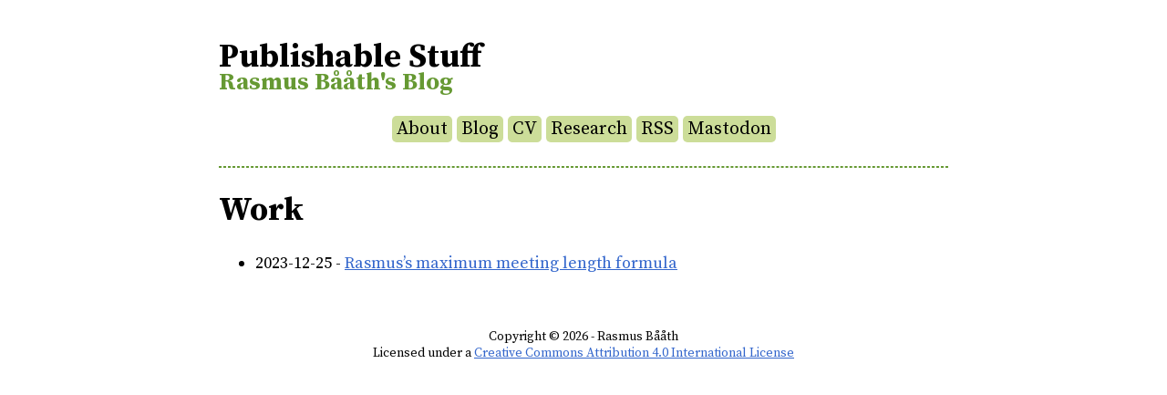

--- FILE ---
content_type: text/html;charset=UTF-8
request_url: https://www.sumsar.net/tags/work/
body_size: 492
content:
<!DOCTYPE html><html lang="en-us"><head>

    <meta charset="utf-8">
    <meta name="viewport" content="width=device-width, initial-scale=1">
    <title>Work | Rasmus Bååth's blog</title>
    <link rel="icon" type="image/png" href="/favicon.png">
    

<meta property="og:site_name" content="Rasmus Bååth's Blog">
<meta property="og:title" content="Work">
<meta property="og:description" content="">
<meta property="og:type" content="website">
<meta property="og:url" content="https://sumsar.net/tags/work/">
<meta property="og:image" content="https://sumsar.net/images/open-graph-placeholder.png">
    
    
    
    
    <link rel="stylesheet" href="https://cdn.jsdelivr.net/npm/katex@0.16.4/dist/katex.min.css">
    
    
    
    
    

    
    <link rel="stylesheet" href="/css/style.css">
  </head>

  <body>
    <header>
      <h1><a href="/">Publishable Stuff</a></h1>
      <h2>Rasmus Bååth's Blog</h2>
      <nav>
        <ul>
          
          <li><a href="/about/">About</a></li>
          
          <li><a href="/">Blog</a></li>
          
          <li><a href="/cv/">CV</a></li>
          
          <li><a href="/research/">Research</a></li>
          
          <li><a href="/index.xml">RSS</a></li>
          
          <li><a href="https://fosstodon.org/@rabaath">Mastodon</a></li>
          
        </ul>
      </nav>
      <hr>
    </header>





<h1>Work</h1>




<ul>
  
  
  
  <li>
    <span class="date">2023-12-25</span> - 
    <a href="/blog/rasmus-meeting-length-formula/">Rasmus’s maximum meeting length formula</a>
  </li>
  
</ul>

  
  <footer>
  
  <p>
  Copyright © 2026 - Rasmus Bååth<br>
  Licensed under a <a rel="license" href="https://creativecommons.org/licenses/by/4.0/deed.en_US">Creative Commons Attribution 4.0 International License</a>
  </p>
  </footer>
  


</body></html>

--- FILE ---
content_type: text/css; charset=UTF-8
request_url: https://www.sumsar.net/css/style.css
body_size: 1411
content:
/* ***** Importing fonts ****** */

/* Uncomment the below to use local fonts */
/* Source Serif Pro from here: https://github.com/adobe-fonts/source-serif/releases/tag/3.001R

@font-face {
    font-family: 'Source Serif Pro';
    src: url('/dependencies/fonts/SourceSerifPro-Regular.ttf.woff2') format('woff2'),
         url('/dependencies/fonts/SourceSerifPro-Regular.ttf.woff') format('woff');
    font-weight: normal;
    font-style: normal;
}

@font-face {
    font-family: 'Source Serif Pro';
    src: url('/dependencies/fonts/SourceSerifPro-It.ttf.woff2') format('woff2'),
         url('/dependencies/fonts/SourceSerifPro-It.ttf.woff') format('woff');
    font-weight: normal;
    font-style: italic;
}

@font-face {
    font-family: 'Source Serif Pro';
    src: url('/dependencies/fonts/SourceSerifPro-Bold.ttf.woff2') format('woff2'),
         url('/dependencies/fonts/SourceSerifPro-Bold.ttf.woff') format('woff');
    font-weight: bold;
    font-style: normal;
}

@font-face {
    font-family: 'Source Serif Pro';
    src: url('/dependencies/fonts/SourceSerifPro-BoldIt.ttf.woff2') format('woff2'),
         url('/dependencies/fonts/SourceSerifPro-BoldIt.ttf.woff') format('woff');
    font-weight: bold;
    font-style: italic;
}
*/

/* Source Code Pro from here: https://github.com/adobe-fonts/source-code-pro/releases/tag/2.038R-ro%2F1.058R-it%2F1.018R-VAR


@font-face {
    font-family: 'Source Code Pro';
    src: url('/dependencies/fonts/SourceCodePro-Regular.ttf.woff2') format('woff2'),
         url('/dependencies/fonts/SourceCodePro-Regular.ttf.woff') format('woff');
    font-weight: normal;
    font-style: normal;
}

@font-face {
    font-family: 'Source Code Pro';
    src: url('/dependencies/fonts/SourceCodePro-It.ttf.woff2') format('woff2'),
         url('/dependencies/fonts/SourceCodePro-It.ttf.woff') format('woff');
    font-weight: normal;
    font-style: italic;
}

@font-face {
    font-family: 'Source Code Pro';
    src: url('/dependencies/fonts/SourceCodePro-Bold.ttf.woff2') format('woff2'),
         url('/dependencies/fonts/SourceCodePro-Bold.ttf.woff') format('woff');
    font-weight: bold;
    font-style: normal;
}

@font-face {
    font-family: 'Source Code Pro';
    src: url('/dependencies/fonts/SourceCodePro-BoldIt.ttf.woff2') format('woff2'),
         url('/dependencies/fonts/SourceCodePro-BoldIt.ttf.woff') format('woff');
    font-weight: bold;
    font-style: italic;
}
*/

/* But using the Google CDN for now */
@import url('https://fonts.googleapis.com/css2?family=Source+Code+Pro:ital,wght@0,400;0,700;1,400;1,700&family=Source+Serif+Pro:ital,wght@0,400;0,700;1,400;1,700&display=swap');


/* ***** Global styling ***** */
/* Earthy color scheme: */
:root {
  --main-color: #000000; 
  --secondary-color: #669933;
  --tertiary-color: #CCDD99;
  --border-color: #999999;
  --table-color: #666666; 
  --background-color: #ffffff; 
  --secondary-background-color: #f0f0f0f0; 
  --link-color: #3366CC;
}

/* Neon color scheme:
:root {
  --main-color: #000000;
  --secondary-color: #66ff66; 
  --tertiary-color: #ffff66; 
  --border-color: #cc33cc; 
  --table-color: #9966ff; 
  --background-color: #ffffff;
  --secondary-background-color: #f0f0f0f0;
  --highlight-color: #00cc99; 
  --link-color: #ff3333; 
  --visited-link-color: #ff9933; 
}
*/

body {
  max-width: 800px;
  margin: auto;
  padding: 16px;
  font-family: 'Source Serif Pro', 'Palatino', 'Patino linotype', 'palatino lt std', serif;
  font-size: 18px;
  background-color: var(--background-color);
  
  /* Fixing buggy fonts on mobile devices. https://stackoverflow.com/a/22417120/1001848 */
  text-size-adjust: 100%; 
  -ms-text-size-adjust: 100%; 
  -moz-text-size-adjust: 100%; 
  -webkit-text-size-adjust: 100%;
}

hr {
  border-style: dashed;
  color: var(--secondary-color);
}

a {
  color: var(--link-color);
}

a:visited {
  color: var(--link-color);
}

a:hover {
  color: var(--link-color);
}

.katex {
  font-size: 1.0em;
}

/* code */
pre {
  border-radius: 3px;
  border: 1px solid var(--border-color);
  /* box-shadow: 5px 5px 5px var(--border-color); */
  padding: 10px;
  overflow-x: auto;
}

code {
  font-family: 'Source Code Pro', 'Consolas', 'Inconsolata', monospace;
  font-size: 85%;
  background: var(--secondary-background-color);
  padding: 0px 2px;
  border-radius: 3px;
  border: 1px solid var(--border-color);
}

/* This is to remove the styling of the inline code when it's in a code block. */
pre code {
  background: none;
  border: none;
  padding: 0px;
}

img,
iframe,
video {
  max-width: 100%;
  display: block;
  margin: 0 auto;
  /* filter: drop-shadow(5px 5px 5px var(--border-color)); */
}


blockquote {
  background: var(--background-color);
  border-left: 5px solid var(--secondary-color);
  padding: 3px 18px 3px;
}

table {
  margin: auto;
  border-top: 1px solid var(--table-color);
  border-bottom: 1px solid var(--table-color);
}

table thead th {
  border-bottom: 1px solid var(--secondary-color);
}

th,
td {
  padding: 5px;
}

thead,
tfoot,
tr:nth-child(even) {
  background: var(--tertiary-color);
}

/* Site title */
header h1 {
  font-size: 36px;
  margin-bottom: -0.3em;
}

header h2 {
  font-size: 26px;
  margin-top: 0.0em;
  color: var(--secondary-color);
}

header a {
  color: var(--main-color);
  text-decoration: none;
}

header a:visited {
  color: var(--main-color);
}

/* Top menu */
nav {
  font-size: 20px;
  text-align: center;
}

nav ul {
  padding: 0;
}

nav li {
  display: inline-block;
  margin: 0px 0px 8px 0px;
}

nav a {
  text-decoration: none;
  color: var(--main-color);
  background: var(--tertiary-color);
  padding: 2px 5px;
  border-radius: 5px;
}

nav a:visited {
  color: var(--main-color);
}

nav a:hover {
  color: var(--main-color);
  text-decoration: underline;
}

/* Article title etc. */
.article-meta {
  text-align: center;
}

.article-meta h1 {
  font-size:40px;
  margin-bottom: 0.0px;
}

.article-meta h2 {
  font-size: 20px;
  margin-top: 0.0px;
  margin-bottom: 0.0px;
  color: var(--secondary-color);
}

.article-meta a {
  color: var(--main-color);
  text-decoration: none;
}

.article-meta a:visited {
  color: var(--main-color);
}

.article-meta a:hover {
  color: var(--main-color);
  text-decoration: underline;
}

/* Main content */
.normal-text, main {
  hyphens: auto;
  line-height: 1.5;
}

main {
  margin-bottom: 2.0em;
}

main h2 {
  border-top: dashed var(--tertiary-color) 1px;
  padding-top: 0.83em; 
}

main code {
  hyphens: none;
}

.read-on {
  font-size: 22px;
  margin-top: 40px;
}

.read-on a {
  color: var(--main-color);
  background: var(--tertiary-color);
  padding: 5px 10px;
  border-radius: 5px;
  text-decoration: none;
}

.read-on a:hover {
  text-decoration: underline;
}

.signature {
  color: var(--secondary-color);
  margin-top: 27px;
}

/* Pagination */
div.pagination {
  text-align: center;
}

a.pagination-next {
  float: left;
}

a.pagination-archive {
  display: inline-block;
}

a.pagination-prev {
  float: right;
}

a.pagination-archive,
a.pagination-prev,
a.pagination-next {
  color: var(--main-color);
  text-decoration: none;
  background: var(--tertiary-color);
  padding: 2px 5px;
  border-radius: 5px;
}

a.pagination-archive:visited,
a.pagination-prev:visited,
a.pagination-next:visited {
  color: var(--main-color);
}

a.pagination-archive:hover,
a.pagination-prev:hover,
a.pagination-next:hover {
  color: var(--main-color);
  text-decoration: underline;
}

footer {
  margin-top: 60px;
  text-align: center;
  font-size: 14px;
}